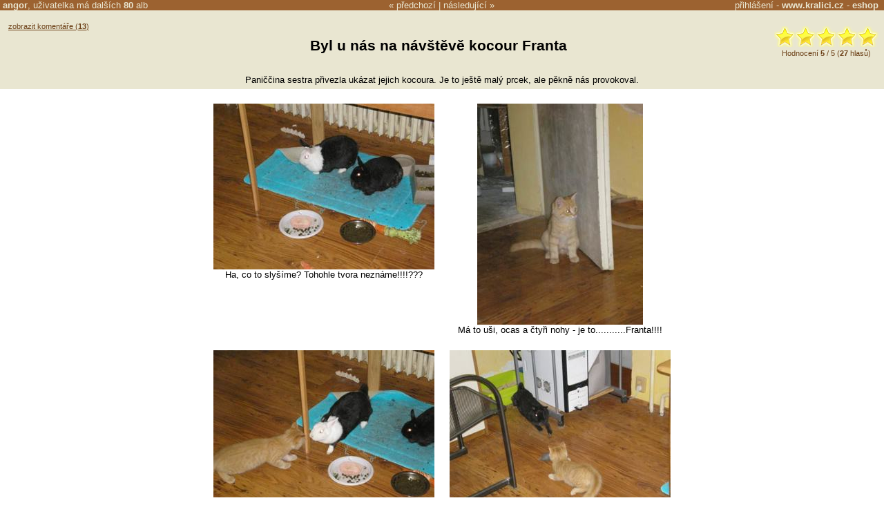

--- FILE ---
content_type: text/html
request_url: https://www.kralici.cz/alba.asp?a=13904
body_size: 5731
content:
<!DOCTYPE HTML PUBLIC "-//W3C//DTD HTML 4.01 Transitional//EN" "http://www.w3.org/TR/html4/loose.dtd"><html xmlns:fb="http://ogp.me/ns/fb#"><head><title>Alba angor - Byl u nás na návštěvě kocour Franta</title><META HTTP-EQUIV="Content-Type" CONTENT="text/html; charset=windows-1250"><META HTTP-EQUIV="Cache-control" CONTENT="no-cache"><META HTTP-EQUIV="Pragma" CONTENT="no-cache"><META HTTP-EQUIV="Expires" CONTENT="0"><META name="robots" CONTENT="ALL,FOLLOW"><meta http-equiv="Content-Language" content="cs"><meta http-equiv="X-UA-Compatible" content="IE=7" /><meta http-equiv="imagetoolbar" content="no"><META name="description" content="Paniččina sestra přivezla ukázat jejich kocoura. Je to ještě malý prcek, ale pěkně nás provokoval."><META name="keywords" content="králík, králíci, zakrslý králík, zakrslí králíci, králíkárna, inzerce, diskuze, zajac, hlodavec, hlodavci"><link rel="canonical" href="https://www.kralici.cz/alba.asp?a=13904" /><meta property="fb:admins" content="650433959" /><meta property="og:title" content="Byl u nás na návštěvě kocour Franta" /><meta property="og:url" content="https://www.kralici.cz/alba.asp?a=13904" /><meta property="og:image" content="https://www.kralici.cz/albaimg.asp?a=13904&fb=1" /><meta property="og:site_name" content="kralici.cz" /><meta property="og:description" content="Paniččina sestra přivezla ukázat jejich kocoura. Je to ještě malý prcek, ale pěkně nás provokoval." /><LINK REL="SHORTCUT ICON" href="/common/design/icons/kralici.ico"><LINK REL="STYLESHEET" type="text/css" href="/common/style/style1_brown.css?v6">
<script defer src="https://web.kralici.cz/js/script.js" data-domain="web,kralici.cz"></script>
<script type="text/javascript">
!function(f,b,e,v,n,t,s){if(f.fbq)return;n=f.fbq=function(){n.callMethod?
n.callMethod.apply(n,arguments):n.queue.push(arguments)};if(!f._fbq)f._fbq=n;
n.push=n;n.loaded=!0;n.version='2.0';n.queue=[];t=b.createElement(e);t.async=!0;
t.src=v;s=b.getElementsByTagName(e)[0];s.parentNode.insertBefore(t,s)}(window,
document,'script','https://connect.facebook.net/en_US/fbevents.js');
fbq('init', '193326101054517');
fbq('track', "PageView");</script>
        </head><body bgcolor='White' text='Black' link='Black' vlink='Black' alink='Black' TOPMARGIN="0" LEFTMARGIN="0" MARGINWIDTH="0" MARGINHEIGHT="0"><script type="text/javascript" src="/common/js/wz_tooltip_v1.js"></script><script language="javascript" src="/common/js/rating.js"></script><script type="text/javascript" src="https://ajax.googleapis.com/ajax/libs/jquery/1.7.2/jquery.min.js"></script><script src="https://cdnjs.cloudflare.com/ajax/libs/postscribe/2.0.8/postscribe.min.js"></script>
<div id="fb-root"></div>
<script>(function(d, s, id) {
  var js, fjs = d.getElementsByTagName(s)[0];
  if (d.getElementById(id)) return;
  js = d.createElement(s); js.id = id;
  js.src = "//connect.facebook.net/cs_CZ/all.js#xfbml=1&appId=524160567623555";
  fjs.parentNode.insertBefore(js, fjs);
}(document, 'script', 'facebook-jssdk'));</script>
            <script type="text/javascript" src="/common/fancybox/jquery.fancybox-1.3.1.pack.js?v2"></script><script type="text/javascript" src="/common/fancybox/jquery.easing-1.3.pack.js"></script><link rel="stylesheet" href="/common/fancybox/jquery.fancybox-1.3.1.css?v4" type="text/css" media="screen" /><script type="text/javascript">
       $(document).ready(function () {

           $("a.albumimage").fancybox({
               'titleShow': true,
               'transitionIn': 'elastic',
               'transitionOut': 'elastic',
               'easingIn': 'easeOutBack',
               'easingOut': 'easeInBack',
               'showCloseButton': false,
               'hideOnContentClick': true,
               'centerOnScroll': true,
               'overlayOpacity': 0.5,
               'titlePosition': 'over',
               'onStart': function () {
                   $("#fancybox-wrap").unbind('mouseenter mouseleave');
                   $("#fancybox-title").stop(true, true).hide();
               },
               'onComplete': function () {
                   $("#fancybox-title").css({ 'display': 'none', 'text-align': 'center' });
                   $("#fancybox-title").stop(true).fadeTo('slow', 1, function () {
                       $("#fancybox-wrap").hover(function () {
                           $("#fancybox-title").fadeTo('fast', 1);
                       }, function () {
                           $("#fancybox-title").fadeTo('fast', 0);
                       });
                   }
                   );

               }
           });

       });
   </script><script language="JavaScript"><!--
function openPopup(window_width,window_height,file_name,win_name) {
var h,w,l,t,popupWin
h = screen.height
w = screen.width
l = parseInt((w-window_width)/2)
t = parseInt((h-window_height)/2)
popupWin = window.open('',win_name,'toolbar=no,location=no,directories=no,status=no,scrollbars=no,resizable=no,width='+window_width+',height='+window_height+',left='+l+',top='+t)
popupWin.document.write('<html><head><title>Alba</title></head><body bgcolor=#6c4017 TOPMARGIN=0 LEFTMARGIN=0 MARGINWIDTH=0 MARGINHEIGHT=0><IMG SRC=' + file_name + ' border=0 onClick="window.close();"></body></html>');
popupWin.focus()
}
//--></script><DIV ALIGN=CENTER><div style='background-color:#e9e6d1;'><div id='uinfo' style='display: none;'><table border='0' cellspacing='0' cellpadding='0'><tr valign=top><td><img src='img/ikonky/5n9gn.jpg' border=0>&nbsp;</td><td><div class=nb>Alena S. (46) - Hradec Králové - <a class=stdlink href='alba.asp?mode=prehled&uid=1684'>Alba</a> <span id=private></span><br>Zaregistrovaná  přes 15 let.</div>- Semča Slastná (*2004-+2010)<BR>- Od 20.11.2006 Amy, zvaná Dílo Satanovo (*1.10. 2006-+8.7.2018)<BR>- Gucci od 4.5.2020  (*4.2.2020)<BR><BR><BR>Za duhovým mostem: <B>Semča alias Samuela I. Černolibá Slastná, alias Černá tma </B>, králík zakrslý černý,narozena 04-05/2004,přinesena asi na 6 týdnech, navždy nás opustila 2.6.2010 - nezapomeneme-:(<BR>- Viktorka (človíček, narozena 30.6.2013)<BR>- kočka Nikita (nar. léto 2004), kočka Willy (nar. léto 2010), dne 20.2.2007 Čikita - špice (nar. dne 26.12.2006)</td></tr></table></div><table width='100%' id=albumheaderrow border=0 cellspacing=0 cellpadding=0><tr><td width='45%'>&nbsp;<span onmouseover="TagToTip('uinfo', BGCOLOR, '#f6f5ec')" onmouseout="UnTip()" style='font-weight: bold;'>angor</span>, uživatelka má  dalších <a href='alba.asp?mode=prehled&uid=1684'><b>80</b> alb</a></td><td align=center nowrap>&laquo; <a href='alba.asp?a=13872' accesskey='1'>předchozí</a> | <a href='alba.asp?a=13917' accesskey='2'>následující</a> &raquo;</td><td width='45%' align=right><a href='alba.asp?a=13904&mode=login&comment='>přihlášení</a> - <a href='https://www.kralici.cz' style='font-weight: bold;' title='Diskuze, inzerce, stránky pro milovníky králíčků, morčátek a ostatních hlodavců.'>www.kralici.cz</a> - <a href='https://obchod.kralici.cz/?ver=kralici' title='Chovatelské potřeby pro králíky, morčata a drobné hlodavce.' target='_blank' style='font-weight: bold;'>eshop</a>&nbsp;&nbsp;</td></tr></table><table border=0 width=100% align=center><tr valign=top><td width='160' style='padding-top: 15px; padding-left: 10px;' align='left'><A HREF='alba.asp?a=13904&page=0&comment=y' class=popisek>zobrazit komentáře (<b>13</b>)</A><br /><br /><fb:like send="false" href="https://www.kralici.cz/alba.asp?a=13904" layout="button_count" width="160" show_faces="false" font="arial"></fb:like></td><td align=center><br><H3>Byl u nás na návštěvě kocour Franta<IMG SRC="https://toplist.cz/count.asp?id=100072&logo=blank" WIDTH=1 HEIGHT=1 BORDER=0 ALT=''></H3></td><td width='180' align=right><table border=0><tr><td align=center style='padding-top: 15px;'><div id='rast13904' class='star-rating'><ul><li class="current-rating" style="width:151px;">score 5</li><li><a OnClick='alert("Hlasovat lze jen po prihlaseni."); return false;' class="star-1">1</a></li><li><a OnClick='alert("Hlasovat lze jen po prihlaseni."); return false;' class="star-2">2</a></li><li><a OnClick='alert("Hlasovat lze jen po prihlaseni."); return false;' class="star-3">3</a></li><li><a OnClick='alert("Hlasovat lze jen po prihlaseni."); return false;' class="star-4">4</a></li><li><a OnClick='alert("Hlasovat lze jen po prihlaseni."); return false;' class="star-5">5</a></li></ul><div class='msg'>Hodnocen&#237; <b>5</b> / 5 (<b>27</b> hlas&#367;)</div></div></td></tr></table></td></tr></table><table border=0 width=75% align=center><tr><td><table border=0 align=center><tr><td style='text-align: left;'>Paniččina sestra přivezla ukázat jejich kocoura. Je to ještě malý prcek, ale pěkně nás provokoval.</td></tr></table></td></tr></table></div><div style='display:none;'></div><TABLE BORDER=0 CELLSPACING=20><TR VALIGN=TOP><TD WIDTH=320 ALIGN=CENTER><A class='albumimage' rel='page' HREF='https://img.kralici.com/kralici/alba/08cc1336430510a001e0.jpg' title="Ha, co to slyšíme? Tohohle tvora neznáme!!!!???"><IMG SRC='https://img.kralici.com/kralici/alba/08cc1336430510a001e0.jpg?a320' BORDER='0' alt="králík, králičí, zvíře, domácí mazlíček, podestýlka, miska, jídlo, mrkev, černobílý, černý"></A><BR><span style='font-size: 100%;'>Ha, co to slyšíme? Tohohle tvora neznáme!!!!???</span></TD><TD WIDTH=320 ALIGN=CENTER><A class='albumimage' rel='page' HREF='https://img.kralici.com/kralici/alba/08cc1336f827105a01e0.jpg' title="Má to uši, ocas a čtyři nohy - je to...........Franta!!!!"><IMG SRC='https://img.kralici.com/kralici/alba/08cc1336f827105a01e0.jpg?a320' BORDER='0' alt="kočka, zvíře, domácí mazlíček, zvědavost, podlaha, stěna, rekonstrukce, interiér, oranžová srst, portrét"></A><BR><span style='font-size: 100%;'>Má to uši, ocas a čtyři nohy - je to...........Franta!!!!</span></TD></TR><TR VALIGN=TOP><TD WIDTH=320 ALIGN=CENTER><A class='albumimage' rel='page' HREF='https://img.kralici.com/kralici/alba/08cc1337301110a001e0.jpg' title="Vstupuješ do výsostnýho králičího území - sem cizí kočky nesmí!!!!"><IMG SRC='https://img.kralici.com/kralici/alba/08cc1337301110a001e0.jpg?a320' BORDER='0' alt="kočka, koťátko, králík, králičí jídlo, domácí mazlíčci, zvířata, modrá podložka, miska, radiátor, podlaha"></A><BR><span style='font-size: 100%;'>Vstupuješ do výsostnýho králičího území - sem cizí kočky nesmí!!!!</span></TD><TD WIDTH=320 ALIGN=CENTER><A class='albumimage' rel='page' HREF='https://img.kralici.com/kralici/alba/08cc13379e9b10a001e0.jpg' title="Útóóóóók!!!!!! (Semča je zachycena ve vzduchu)"><IMG SRC='https://img.kralici.com/kralici/alba/08cc13379e9b10a001e0.jpg?a320' BORDER='0' alt="kočka, myš, lov, domácí mazlíček, dřevěná podlaha, kancelář, skok, krátkosrstá kočka, zvíře, zábava"></A><BR><span style='font-size: 100%;'>Útóóóóók!!!!!! (Semča je zachycena ve vzduchu)</span></TD></TR><TR VALIGN=TOP><TD WIDTH=320 ALIGN=CENTER><A class='albumimage' rel='page' HREF='https://img.kralici.com/kralici/alba/08cc133865c810a001e0.jpg' title="Zkusíme kamarádit?"><IMG SRC='https://img.kralici.com/kralici/alba/08cc133865c810a001e0.jpg?a320' BORDER='0' alt="kočka, králík, domácí mazlíčci, interakce, hraní, podlaha, deka, miska, jídlo, hračka"></A><BR><span style='font-size: 100%;'>Zkusíme kamarádit?</span></TD><TD WIDTH=320 ALIGN=CENTER><A class='albumimage' rel='page' HREF='https://img.kralici.com/kralici/alba/08cc13387f5f10a001e0.jpg' title="Ne, lezeš mi do jídla!!!!"><IMG SRC='https://img.kralici.com/kralici/alba/08cc13387f5f10a001e0.jpg?a320' BORDER='0' alt="kočka, králík, domácí mazlíček, podlaha, radiátor, nábytek, miska, jídlo, hračky, pokoj"></A><BR><span style='font-size: 100%;'>Ne, lezeš mi do jídla!!!!</span></TD></TR><TR VALIGN=TOP><TD WIDTH=320 ALIGN=CENTER><A class='albumimage' rel='page' HREF='https://img.kralici.com/kralici/alba/08cc1338909810a001e0.jpg' title="Nesahej na to, ti říkám!!!!!"><IMG SRC='https://img.kralici.com/kralici/alba/08cc1338909810a001e0.jpg?a320' BORDER='0' alt="kočka, králík, krmivo, zelenina, domácí mazlíček, zvíře, podlaha, miska, deka, pokoj"></A><BR><span style='font-size: 100%;'>Nesahej na to, ti říkám!!!!!</span></TD><TD WIDTH=320 ALIGN=CENTER><A class='albumimage' rel='page' HREF='https://img.kralici.com/kralici/alba/08cc1338a42910a001e0.jpg' title="Já tě za to sežeru!!!!"><IMG SRC='https://img.kralici.com/kralici/alba/08cc1338a42910a001e0.jpg?a320' BORDER='0' alt="kočka, králík, jídlo, miska, maso, zelenina, hračka, domácí mazlíček, podlaha, deka"></A><BR><span style='font-size: 100%;'>Já tě za to sežeru!!!!</span></TD></TR></TABLE><div style='display:none;'></div><!-- urchin removed --><div style='border-top: 1px solid #e9e6d1; padding: 10px;'>
<table border="0" cellspacing="0" cellpadding="0">
    <tr valign="middle">
        <td width="25%" align="center"><a href="https://obchod.kralici.cz/" class="stdlink" title="Chovatelské potřeby pro králíky" target="_blank"><img src="/img/miniShop_chovatelske_potreby_pro_kraliky.png" border="0" width="176" height="113"></a></td>
        <td width="50%" align="left">
            <b style="font-size: 120%;">Internetový obchod - chovatelské potřeby pro králíčky a hlodavce</b> <a href="https://obchod.kralici.cz/" class="stdlink" title="Chovatelské potřeby pro králíky - miniShop" style="font-weight: bold; font-size: 120%; text-decoration: underline;" target="_blank">obchod.kralici.cz</a><br />
            <br />
            Budeme rádi, podpoříte-li naše stránky nákupem v našem specializovém eshopu na chovatelské potřeby a krmivo pro králíčky, morčata, potkany a ostatní drobné hlodavce.<br>
            <br />
			<a href="https://www.megapixel.cz/?ref=hwFc000001" style="color:#000;">Digitální fotoaparáty</a>
        </td>
        <td width="25%" align="center"><iframe src="https://obchod.kralici.cz/service/banner.aspx?s=kra_hp&d=kralici-hp&i=150" frameborder="0" width="150" height="185" scrolling="no" noresize="true" allowTransparency="true"></iframe></td>
    </tr>
</table>

    </div><a href='https://www.kralici.cz/'></a>

--- FILE ---
content_type: application/x-javascript
request_url: https://www.kralici.cz/common/js/rating.js
body_size: 1396
content:
//fAJAXRequest
//
// client function for use in scripts
//
// parameters:
//
// sTargetID		= HTML ID of target DIV in which to dump returned data
// sURL				= URL to send request to
// sPost			= POST data to send, if "" then GET request is made (NOTE: GET may cache, this is a feature, not a bug!)
// sWait			= Text to display in target DIV whilst request is being made, "" = dont change current content
// sError			= Text to display in target DIV if error occurs, "" = dont change current content
//
function fAJAXRequest( sTargetID , sURL , sPost , sWait , sError )
{

	var e = document.getElementById( sTargetID );
	if( e )
	{
		if( sWait != "" )
			e.innerHTML = sWait;

		new oAJAXRequest( e , sURL , sPost , sError );
	}
}


// THE FOLLOWING ARE THE BACK END FUNCTIONS


// AJAX object state and response tracker function
//
// my server-scripts will always send back the first line as "200\n" if succesfull
//
// parameters:
//
// hAJAXRequest		= handle to request object
//
function fAJAXStateChange( hAJAXRequest )
{
	if( hAJAXRequest && hAJAXRequest.mRequest && hAJAXRequest.mRequest.readyState == 4 )
	{
		var s = hAJAXRequest.mRequest.responseText;
		//DEBUG: 		alert( s );

        
		if( hAJAXRequest.mRequest.status == "200" && s.substr(0,3) == "200" )
		{
			hAJAXRequest.mhTarget.innerHTML = s.substring(4);
		}
		else
		if( hAJAXRequest.msError != "" )
		{
			hAJAXRequest.mhTarget.innerHTML = hAJAXRequest.msError;
		}
	}
}

// AJAX object
//
// parameters:
//
// hTarget			= handle to target div (or whatever) we want to dump the returned HTML in
// sURL				= url to make request to
// sPost			= POST form data to send (leave as "" to make GET request)
// sError			= HTML to put in target div if request failed
//
// members:
//
// mRequest			= browser's own request object
// mhTarget			= hTarget
// msError			= sError
//
function oAJAXRequest( hTarget , sURL , sPost , sError )
{
	var me = this;
	this.mRequest	= null;
	this.mhTarget	= hTarget;
	this.msError	= sError;

	//do NOT use try{}catch as it is not supported in very old browsers and the script will not compile
	if( window.XMLHttpRequest )	//FF,NS,OP,IE7
	{
		this.mRequest = new XMLHttpRequest();
	}
	else
	if( window.ActiveXObject )	//IE5 & 6
	{
		this.mRequest = new ActiveXObject("Microsoft.XMLHTTP");
	}

	if( this.mRequest )
	{
		if( sPost != "" )
		{
			this.mRequest.open( 'POST', sURL , true );
			this.mRequest.setRequestHeader('Content-type','application/x-www-form-urlencoded');
			this.mRequest.onreadystatechange = function(){ fAJAXStateChange(me); };
			this.mRequest.send( sPost );
		}
		else
		{
			this.mRequest.open( 'GET', sURL , true );
			this.mRequest.onreadystatechange = function(){ fAJAXStateChange(me); };
			this.mRequest.send( null );
		}
	}
}


